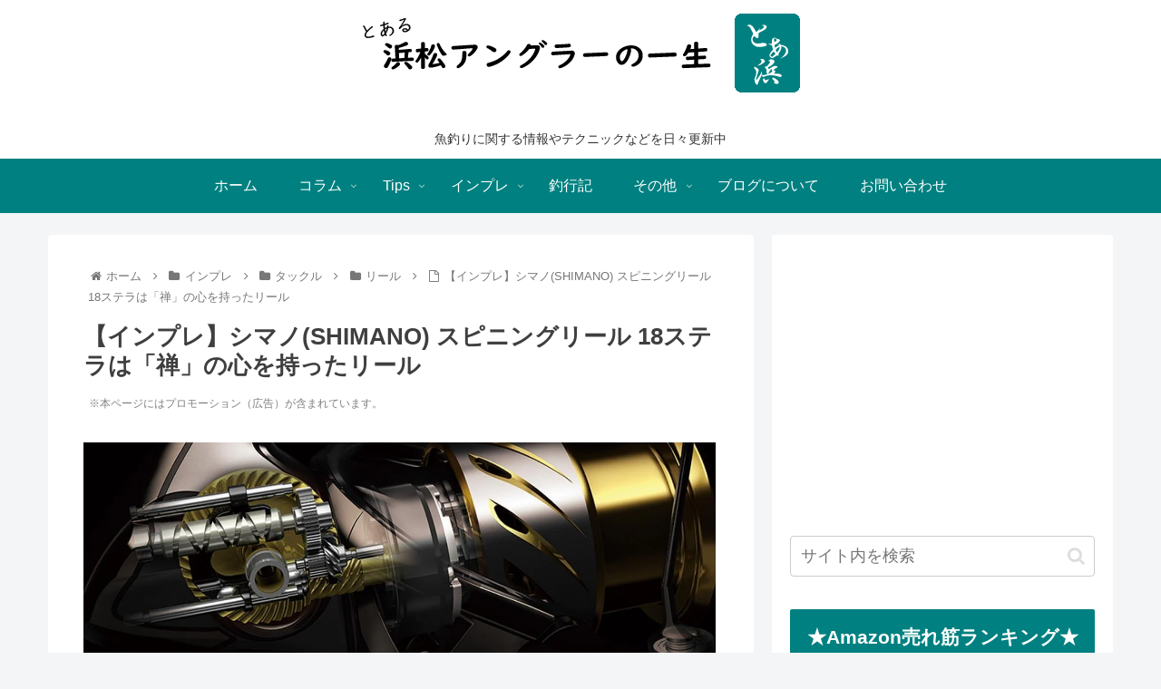

--- FILE ---
content_type: text/html; charset=utf-8
request_url: https://www.google.com/recaptcha/api2/aframe
body_size: 265
content:
<!DOCTYPE HTML><html><head><meta http-equiv="content-type" content="text/html; charset=UTF-8"></head><body><script nonce="ZIsi8L1Dok0gplKKhaffYg">/** Anti-fraud and anti-abuse applications only. See google.com/recaptcha */ try{var clients={'sodar':'https://pagead2.googlesyndication.com/pagead/sodar?'};window.addEventListener("message",function(a){try{if(a.source===window.parent){var b=JSON.parse(a.data);var c=clients[b['id']];if(c){var d=document.createElement('img');d.src=c+b['params']+'&rc='+(localStorage.getItem("rc::a")?sessionStorage.getItem("rc::b"):"");window.document.body.appendChild(d);sessionStorage.setItem("rc::e",parseInt(sessionStorage.getItem("rc::e")||0)+1);localStorage.setItem("rc::h",'1769617502119');}}}catch(b){}});window.parent.postMessage("_grecaptcha_ready", "*");}catch(b){}</script></body></html>

--- FILE ---
content_type: application/javascript; charset=utf-8;
request_url: https://dalc.valuecommerce.com/app3?p=887637399&_s=https%3A%2F%2Fhama-angler.com%2Farchives%2F7468&vf=iVBORw0KGgoAAAANSUhEUgAAAAMAAAADCAYAAABWKLW%2FAAAAMElEQVQYV2NkFGP4n5FiwfCp7RoD4%2FM05v96DgsZvj6JZWDM5er6P%2B%2FZO4YtAh0MACMdD77mXvk%2BAAAAAElFTkSuQmCC
body_size: 706
content:
vc_linkswitch_callback({"t":"697a385c","r":"aXo4XAAMx2kDFaakCooERAqKCJQ4Vg","ub":"aXo4WwAO52YDFaakCooBbQqKC%2FB4vw%3D%3D","vcid":"DceqmfSgl1x4Nr_a8ENDZKF9clD7wFM0CW_HU49j-2Bcb7MBcLo-Cg","vcpub":"0.837481","mini-shopping.yahoo.co.jp":{"a":"2826703","m":"2201292","g":"1cf5d2fc8c"},"shopping.geocities.jp":{"a":"2826703","m":"2201292","g":"1cf5d2fc8c"},"l":4,"shopping.yahoo.co.jp":{"a":"2826703","m":"2201292","g":"1cf5d2fc8c"},"p":887637399,"paypaymall.yahoo.co.jp":{"a":"2826703","m":"2201292","g":"1cf5d2fc8c"},"s":3633189,"approach.yahoo.co.jp":{"a":"2826703","m":"2201292","g":"1cf5d2fc8c"},"paypaystep.yahoo.co.jp":{"a":"2826703","m":"2201292","g":"1cf5d2fc8c"}})